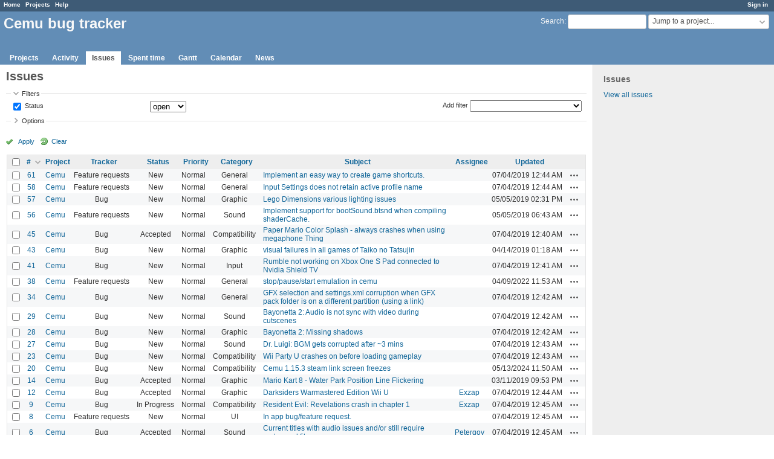

--- FILE ---
content_type: text/html; charset=utf-8
request_url: https://bugs.cemu.info/issues?page=7&per_page=50
body_size: 39286
content:
<!DOCTYPE html>
<html lang="en">
<head>
<meta charset="utf-8" />
<meta http-equiv="X-UA-Compatible" content="IE=edge"/>
<title>Issues - Cemu bug tracker</title>
<meta name="viewport" content="width=device-width, initial-scale=1, maximum-scale=1, user-scalable=no">
<meta name="description" content="Redmine" />
<meta name="keywords" content="issue,bug,tracker" />
<meta name="csrf-param" content="authenticity_token" />
<meta name="csrf-token" content="BZb7ZV40WotZwZG7+TZ6SaGt4p1Q5+2C5U8WO9mTIuLZKk3xb0fFcB+hT6PJ0AYgqexANPy8wcDI5vaxIM78SQ==" />
<link rel='shortcut icon' href='/favicon.ico?1547967497' />
<link rel="stylesheet" media="all" href="/stylesheets/jquery/jquery-ui-1.11.0.css?1547967497" />
<link rel="stylesheet" media="all" href="/stylesheets/application.css?1547967497" />
<link rel="stylesheet" media="all" href="/stylesheets/responsive.css?1547967497" />

<script src="/javascripts/jquery-1.11.1-ui-1.11.0-ujs-4.3.1.js?1547967497"></script>
<script src="/javascripts/application.js?1547967497"></script>
<script src="/javascripts/responsive.js?1547967497"></script>
<script>
//<![CDATA[
$(window).load(function(){ warnLeavingUnsaved('The current page contains unsaved text that will be lost if you leave this page.'); });
//]]>
</script>


<!-- page specific tags -->
<script>
//<![CDATA[
var datepickerOptions={dateFormat: 'yy-mm-dd', firstDay: 0, showOn: 'button', buttonImageOnly: true, buttonImage: '/images/calendar.png?1547967496', showButtonPanel: true, showWeek: true, showOtherMonths: true, selectOtherMonths: true, changeMonth: true, changeYear: true, beforeShow: beforeShowDatePicker};
//]]>
</script>    <link rel="alternate" type="application/atom+xml" title="Issues" href="https://bugs.cemu.info/issues.atom" />
    <link rel="alternate" type="application/atom+xml" title="Details of all changes" href="https://bugs.cemu.info/issues/changes.atom" />
<script src="/javascripts/context_menu.js?1547967496"></script><link rel="stylesheet" media="screen" href="/stylesheets/context_menu.css?1547967496" /></head>
<body class="has-main-menu controller-issues action-index avatars-off">

<div id="wrapper">

<div class="flyout-menu js-flyout-menu">


        <div class="flyout-menu__search">
            <form action="/search" accept-charset="UTF-8" method="get"><input name="utf8" type="hidden" value="&#x2713;" />
            <input type="hidden" name="issues" value="1" />
            <label class="search-magnifier search-magnifier--flyout" for="flyout-search">&#9906;</label>
            <input type="text" name="q" id="flyout-search" class="small js-search-input" placeholder="Search" />
</form>        </div>


        <h3>Project</h3>
        <span class="js-project-menu"></span>

    <h3>General</h3>
    <span class="js-general-menu"></span>

    <span class="js-sidebar flyout-menu__sidebar"></span>

    <h3>Profile</h3>
    <span class="js-profile-menu"></span>

</div>

<div id="wrapper2">
<div id="wrapper3">
<div id="top-menu">
    <div id="account">
        <ul><li><a class="login" href="/login">Sign in</a></li></ul>    </div>
    
    <ul><li><a class="home" href="/">Home</a></li><li><a class="projects" href="/projects">Projects</a></li><li><a class="help" href="https://www.redmine.org/guide">Help</a></li></ul></div>

<div id="header">

    <a href="#" class="mobile-toggle-button js-flyout-menu-toggle-button"></a>

    <div id="quick-search">
        <form action="/search" accept-charset="UTF-8" method="get"><input name="utf8" type="hidden" value="&#x2713;" />
        <input type="hidden" name="scope" />
        <input type="hidden" name="issues" value="1" />
        <label for='q'>
          <a accesskey="4" href="/search">Search</a>:
        </label>
        <input type="text" name="q" id="q" size="20" class="small" accesskey="f" />
</form>        <div id="project-jump" class="drdn"><span class="drdn-trigger">Jump to a project...</span><div class="drdn-content"><div class="quick-search"><input type="text" name="q" id="projects-quick-search" value="" class="autocomplete" data-automcomplete-url="/projects/autocomplete.js?jump=issues" autocomplete="off" /></div><div class="drdn-items projects selection"></div><div class="drdn-items all-projects selection"><a class="selected" href="/projects?jump=issues">All Projects</a></div></div></div>
    </div>

    <h1>Cemu bug tracker</h1>

    <div id="main-menu" class="tabs">
        <ul><li><a class="projects" href="/projects">Projects</a></li><li><a class="activity" href="/activity">Activity</a></li><li><a class="issues selected" href="/issues">Issues</a></li><li><a class="time-entries" href="/time_entries">Spent time</a></li><li><a class="gantt" href="/issues/gantt">Gantt</a></li><li><a class="calendar" href="/issues/calendar">Calendar</a></li><li><a class="news" href="/news">News</a></li></ul>
        <div class="tabs-buttons" style="display:none;">
            <button class="tab-left" onclick="moveTabLeft(this); return false;"></button>
            <button class="tab-right" onclick="moveTabRight(this); return false;"></button>
        </div>
    </div>
</div>

<div id="main" class="">
    <div id="sidebar">
            <h3>Issues</h3>

<ul>
<li><a href="/issues?set_filter=1">View all issues</a></li>

</ul>








        
    </div>

    <div id="content">
        
        <div class="contextual">
</div>

<h2>Issues</h2>

<form id="query_form" action="/issues" accept-charset="UTF-8" method="get"><input name="utf8" type="hidden" value="&#x2713;" />
  <input type="hidden" name="set_filter" id="set_filter" value="1" />
<input type="hidden" name="type" id="query_type" value="IssueQuery" disabled="disabled" />
<input type="hidden" name="sort" value="id:desc" />

<div id="query_form_with_buttons" class="hide-when-print">
<div id="query_form_content">
  <fieldset id="filters" class="collapsible ">
    <legend onclick="toggleFieldset(this);">Filters</legend>
    <div style="">
      <script>
//<![CDATA[

var operatorLabels = {"=":"is","!":"is not","o":"open","c":"closed","!*":"none","*":"any","\u003e=":"\u003e=","\u003c=":"\u003c=","\u003e\u003c":"between","\u003ct+":"in less than","\u003et+":"in more than","\u003e\u003ct+":"in the next","t+":"in","t":"today","ld":"yesterday","w":"this week","lw":"last week","l2w":"last 2 weeks","m":"this month","lm":"last month","y":"this year","\u003et-":"less than days ago","\u003ct-":"more than days ago","\u003e\u003ct-":"in the past","t-":"days ago","~":"contains","!~":"doesn't contain","=p":"any issues in project","=!p":"any issues not in project","!p":"no issues in project","*o":"any open issues","!o":"no open issues"};
var operatorByType = {"list":["=","!"],"list_status":["o","=","!","c","*"],"list_optional":["=","!","!*","*"],"list_subprojects":["*","!*","=","!"],"date":["=","\u003e=","\u003c=","\u003e\u003c","\u003ct+","\u003et+","\u003e\u003ct+","t+","t","ld","w","lw","l2w","m","lm","y","\u003et-","\u003ct-","\u003e\u003ct-","t-","!*","*"],"date_past":["=","\u003e=","\u003c=","\u003e\u003c","\u003et-","\u003ct-","\u003e\u003ct-","t-","t","ld","w","lw","l2w","m","lm","y","!*","*"],"string":["~","=","!~","!","!*","*"],"text":["~","!~","!*","*"],"integer":["=","\u003e=","\u003c=","\u003e\u003c","!*","*"],"float":["=","\u003e=","\u003c=","\u003e\u003c","!*","*"],"relation":["=","=p","=!p","!p","*o","!o","!*","*"],"tree":["=","~","!*","*"]};
var availableFilters = {"status_id":{"type":"list_status","name":"Status","remote":true,"values":[["New","1"],["Accepted","7"],["In Progress","2"],["Resolved","3"],["Feedback","4"],["Closed","5"],["Rejected","6"]]},"project_id":{"type":"list","name":"Project","remote":true},"tracker_id":{"type":"list","name":"Tracker","values":[["Bug","1"],["Feature requests","6"]]},"priority_id":{"type":"list","name":"Priority","values":[["Low","1"],["Normal","2"],["High","3"],["Urgent","4"],["Immediate","5"]]},"author_id":{"type":"list","name":"Author","remote":true},"assigned_to_id":{"type":"list_optional","name":"Assignee","remote":true},"member_of_group":{"type":"list_optional","name":"Assignee's group","remote":true},"assigned_to_role":{"type":"list_optional","name":"Assignee's role","remote":true},"fixed_version.due_date":{"type":"date","name":"Target version's Due date","values":null},"fixed_version.status":{"type":"list","name":"Target version's Status","values":[["open","open"],["locked","locked"],["closed","closed"]]},"subject":{"type":"text","name":"Subject","values":null},"description":{"type":"text","name":"Description","values":null},"created_on":{"type":"date_past","name":"Created","values":null},"updated_on":{"type":"date_past","name":"Updated","values":null},"closed_on":{"type":"date_past","name":"Closed","values":null},"start_date":{"type":"date","name":"Start date","values":null},"attachment":{"type":"text","name":"File","values":null},"updated_by":{"type":"list","name":"Updated by","remote":true},"last_updated_by":{"type":"list","name":"Last updated by","remote":true},"project.status":{"type":"list","name":"Project's Status","remote":true},"cf_3":{"type":"list_optional","name":"API","remote":true},"cf_4":{"type":"string","name":"Cemu Version","values":null},"cf_5":{"type":"string","name":"GPU Vendor\/Model","values":null},"relates":{"type":"relation","name":"Related to","remote":true},"duplicates":{"type":"relation","name":"Is duplicate of","remote":true},"duplicated":{"type":"relation","name":"Has duplicate","remote":true},"blocks":{"type":"relation","name":"Blocks","remote":true},"blocked":{"type":"relation","name":"Blocked by","remote":true},"precedes":{"type":"relation","name":"Precedes","remote":true},"follows":{"type":"relation","name":"Follows","remote":true},"copied_to":{"type":"relation","name":"Copied to","remote":true},"copied_from":{"type":"relation","name":"Copied from","remote":true},"parent_id":{"type":"tree","name":"Parent task","values":null},"child_id":{"type":"tree","name":"Subtasks","values":null},"issue_id":{"type":"integer","name":"Issue","values":null}};
var labelDayPlural = "days";

var filtersUrl = "\/queries\/filter?type=IssueQuery";

$(document).ready(function(){
  initFilters();
  addFilter("status_id", "o", [""]);
});

//]]>
</script>
<table id="filters-table">
</table>

<div class="add-filter">
<label for="add_filter_select">Add filter</label>
<select id="add_filter_select"><option value="">&nbsp;</option>
<option value="status_id">Status</option>
<option value="project_id">Project</option>
<option value="tracker_id">Tracker</option>
<option value="priority_id">Priority</option>
<option value="author_id">Author</option>
<option value="assigned_to_id">Assignee</option>
<option value="subject">Subject</option>
<option value="description">Description</option>
<option value="attachment">File</option>
<option value="updated_by">Updated by</option>
<option value="last_updated_by">Last updated by</option>
<option value="cf_3">API</option>
<option value="cf_4">Cemu Version</option>
<option value="cf_5">GPU Vendor/Model</option>
<option value="issue_id">Issue</option><optgroup label="Assignee"><option value="member_of_group">Assignee&#39;s group</option>
<option value="assigned_to_role">Assignee&#39;s role</option></optgroup><optgroup label="Target version"><option value="fixed_version.due_date">Target version&#39;s Due date</option>
<option value="fixed_version.status">Target version&#39;s Status</option></optgroup><optgroup label="Date"><option value="created_on">Created</option>
<option value="updated_on">Updated</option>
<option value="closed_on">Closed</option>
<option value="start_date">Start date</option></optgroup><optgroup label="Project"><option value="project.status">Project&#39;s Status</option></optgroup><optgroup label="Relations"><option value="relates">Related to</option>
<option value="duplicates">Is duplicate of</option>
<option value="duplicated">Has duplicate</option>
<option value="blocks">Blocks</option>
<option value="blocked">Blocked by</option>
<option value="precedes">Precedes</option>
<option value="follows">Follows</option>
<option value="copied_to">Copied to</option>
<option value="copied_from">Copied from</option>
<option value="parent_id">Parent task</option>
<option value="child_id">Subtasks</option></optgroup></select>
</div>

<input type="hidden" name="f[]" id="f_" value="" />

    </div>
  </fieldset>

  <fieldset id="options" class="collapsible collapsed">
    <legend onclick="toggleFieldset(this);">Options</legend>
    <div style="display: none;">
      <table>
        <tr>
          <td class="field">Columns</td>
          <td>
<span class="query-columns">
  <span>
      <label for="available_c">Available Columns</label>
      <select name="available_columns[]" id="available_c" multiple="multiple" size="10" ondblclick="moveOptions(this.form.available_c, this.form.selected_c);"><option value="parent">Parent task</option>
<option value="author">Author</option>
<option value="start_date">Start date</option>
<option value="total_estimated_hours">Total estimated time</option>
<option value="spent_hours">Spent time</option>
<option value="total_spent_hours">Total spent time</option>
<option value="created_on">Created</option>
<option value="closed_on">Closed</option>
<option value="last_updated_by">Last updated by</option>
<option value="relations">Related issues</option>
<option value="attachments">Files</option>
<option value="cf_3">API</option>
<option value="cf_4">Cemu Version</option>
<option value="cf_5">GPU Vendor/Model</option></select>
  </span>
  <span class="buttons">
      <input type="button" value="&#8594;" class="move-right"
       onclick="moveOptions(this.form.available_c, this.form.selected_c);" />
      <input type="button" value="&#8592;" class="move-left"
       onclick="moveOptions(this.form.selected_c, this.form.available_c);" />
  </span>
  <span>
      <label for="selected_c">Selected Columns</label>
      <select name="c[]" id="selected_c" multiple="multiple" size="10" ondblclick="moveOptions(this.form.selected_c, this.form.available_c);"><option value="project">Project</option>
<option value="tracker">Tracker</option>
<option value="status">Status</option>
<option value="priority">Priority</option>
<option value="category">Category</option>
<option value="subject">Subject</option>
<option value="assigned_to">Assignee</option>
<option value="updated_on">Updated</option></select>
  </span>
  <span class="buttons">
      <input type="button" value="&#8648;" onclick="moveOptionTop(this.form.selected_c);" />
      <input type="button" value="&#8593;" onclick="moveOptionUp(this.form.selected_c);" />
      <input type="button" value="&#8595;" onclick="moveOptionDown(this.form.selected_c);" />
      <input type="button" value="&#8650;" onclick="moveOptionBottom(this.form.selected_c);" />
  </span>
</span>

<script>
//<![CDATA[

$(document).ready(function(){
  $('.query-columns').closest('form').submit(function(){
    $('#selected_c option').prop('selected', true);
  });
});

//]]>
</script></td>
        </tr>
        <tr>
          <td class="field"><label for='group_by'>Group results by</label></td>
          <td><select name="group_by" id="group_by"><option value="">&nbsp;</option>
<option value="project">Project</option>
<option value="tracker">Tracker</option>
<option value="status">Status</option>
<option value="priority">Priority</option>
<option value="author">Author</option>
<option value="assigned_to">Assignee</option>
<option value="category">Category</option></select></td>
        </tr>
        <tr>
          <td class="field">Show</td>
          <td><label class="inline"><input type="checkbox" name="c[]" value="description" /> Description</label><label class="inline"><input type="checkbox" name="c[]" value="last_notes" /> Last notes</label></td>
        </tr>
        <tr>
          <td>Totals</td>
          <td><label class="inline"><input type="checkbox" name="t[]" value="spent_hours" /> Spent time</label><input type="hidden" name="t[]" id="t_" value="" /></td>
        </tr>
      </table>
    </div>
  </fieldset>
</div>

<p class="buttons">
  <a href="#" onclick="$(&quot;#query_form&quot;).submit(); return false;" class="icon icon-checked">Apply</a>
  <a class="icon icon-reload" href="/issues?set_filter=1&amp;sort=">Clear</a>
</p>
</div>



</form>


<form data-cm-url="/issues/context_menu" action="/issues" accept-charset="UTF-8" method="post"><input name="utf8" type="hidden" value="&#x2713;" /><input type="hidden" name="authenticity_token" value="sLwdSh1NCsoXdAHvm+ZhcMIi5rdER9P0LaDGbTNEqApsAKveLD6VMVEU3/erAB0ZymNEHugc/7YACSbnyhl2oQ==" /><input type="hidden" name="back_url" value="/issues?page=7&amp;per_page=50" />
<div class="autoscroll">
<table class="list issues odd-even sort-by-id sort-desc">
  <thead>
    <tr>
      <th class="checkbox hide-when-print">
        <input type="checkbox" name="check_all" id="check_all" value="" class="toggle-selection" title="Check all/Uncheck all" />
      </th>
        <th class="id"><a title="Sort by &quot;#&quot;" class="sort desc" href="/issues?page=7&amp;per_page=50&amp;sort=id">#</a></th>
        <th class="project"><a title="Sort by &quot;Project&quot;" href="/issues?page=7&amp;per_page=50&amp;sort=project%2Cid%3Adesc">Project</a></th>
        <th class="tracker"><a title="Sort by &quot;Tracker&quot;" href="/issues?page=7&amp;per_page=50&amp;sort=tracker%2Cid%3Adesc">Tracker</a></th>
        <th class="status"><a title="Sort by &quot;Status&quot;" href="/issues?page=7&amp;per_page=50&amp;sort=status%2Cid%3Adesc">Status</a></th>
        <th class="priority"><a title="Sort by &quot;Priority&quot;" href="/issues?page=7&amp;per_page=50&amp;sort=priority%3Adesc%2Cid%3Adesc">Priority</a></th>
        <th class="category"><a title="Sort by &quot;Category&quot;" href="/issues?page=7&amp;per_page=50&amp;sort=category%2Cid%3Adesc">Category</a></th>
        <th class="subject"><a title="Sort by &quot;Subject&quot;" href="/issues?page=7&amp;per_page=50&amp;sort=subject%2Cid%3Adesc">Subject</a></th>
        <th class="assigned_to"><a title="Sort by &quot;Assignee&quot;" href="/issues?page=7&amp;per_page=50&amp;sort=assigned_to%2Cid%3Adesc">Assignee</a></th>
        <th class="updated_on"><a title="Sort by &quot;Updated&quot;" href="/issues?page=7&amp;per_page=50&amp;sort=updated_on%3Adesc%2Cid%3Adesc">Updated</a></th>
      <th class="buttons"></th>
    </tr>
  </thead>
  <tbody>
  <tr id="issue-61" class="hascontextmenu odd issue tracker-6 status-1 priority-2 priority-default ">
    <td class="checkbox hide-when-print"><input type="checkbox" name="ids[]" value="61" /></td>
    <td class="id"><a href="/issues/61">61</a></td>
    <td class="project"><a href="/projects/cemu">Cemu</a></td>
    <td class="tracker">Feature requests</td>
    <td class="status">New</td>
    <td class="priority">Normal</td>
    <td class="category">General</td>
    <td class="subject"><a href="/issues/61">Implement an easy way to create game shortcuts.</a></td>
    <td class="assigned_to"></td>
    <td class="updated_on">07/04/2019 12:44 AM</td>
    <td class="buttons"><a title="Actions" class="icon-only icon-actions js-contextmenu" href="#">Actions</a></td>
  </tr>
  <tr id="issue-58" class="hascontextmenu even issue tracker-6 status-1 priority-2 priority-default ">
    <td class="checkbox hide-when-print"><input type="checkbox" name="ids[]" value="58" /></td>
    <td class="id"><a href="/issues/58">58</a></td>
    <td class="project"><a href="/projects/cemu">Cemu</a></td>
    <td class="tracker">Feature requests</td>
    <td class="status">New</td>
    <td class="priority">Normal</td>
    <td class="category">General</td>
    <td class="subject"><a href="/issues/58">Input Settings does not retain active profile name</a></td>
    <td class="assigned_to"></td>
    <td class="updated_on">07/04/2019 12:44 AM</td>
    <td class="buttons"><a title="Actions" class="icon-only icon-actions js-contextmenu" href="#">Actions</a></td>
  </tr>
  <tr id="issue-57" class="hascontextmenu odd issue tracker-1 status-1 priority-2 priority-default ">
    <td class="checkbox hide-when-print"><input type="checkbox" name="ids[]" value="57" /></td>
    <td class="id"><a href="/issues/57">57</a></td>
    <td class="project"><a href="/projects/cemu">Cemu</a></td>
    <td class="tracker">Bug</td>
    <td class="status">New</td>
    <td class="priority">Normal</td>
    <td class="category">Graphic</td>
    <td class="subject"><a href="/issues/57">Lego Dimensions various lighting issues</a></td>
    <td class="assigned_to"></td>
    <td class="updated_on">05/05/2019 02:31 PM</td>
    <td class="buttons"><a title="Actions" class="icon-only icon-actions js-contextmenu" href="#">Actions</a></td>
  </tr>
  <tr id="issue-56" class="hascontextmenu even issue tracker-6 status-1 priority-2 priority-default ">
    <td class="checkbox hide-when-print"><input type="checkbox" name="ids[]" value="56" /></td>
    <td class="id"><a href="/issues/56">56</a></td>
    <td class="project"><a href="/projects/cemu">Cemu</a></td>
    <td class="tracker">Feature requests</td>
    <td class="status">New</td>
    <td class="priority">Normal</td>
    <td class="category">Sound</td>
    <td class="subject"><a href="/issues/56">Implement support for bootSound.btsnd when compiling shaderCache.</a></td>
    <td class="assigned_to"></td>
    <td class="updated_on">05/05/2019 06:43 AM</td>
    <td class="buttons"><a title="Actions" class="icon-only icon-actions js-contextmenu" href="#">Actions</a></td>
  </tr>
  <tr id="issue-45" class="hascontextmenu odd issue tracker-1 status-7 priority-2 priority-default ">
    <td class="checkbox hide-when-print"><input type="checkbox" name="ids[]" value="45" /></td>
    <td class="id"><a href="/issues/45">45</a></td>
    <td class="project"><a href="/projects/cemu">Cemu</a></td>
    <td class="tracker">Bug</td>
    <td class="status">Accepted</td>
    <td class="priority">Normal</td>
    <td class="category">Compatibility</td>
    <td class="subject"><a href="/issues/45">Paper Mario Color Splash - always crashes when using megaphone Thing</a></td>
    <td class="assigned_to"></td>
    <td class="updated_on">07/04/2019 12:40 AM</td>
    <td class="buttons"><a title="Actions" class="icon-only icon-actions js-contextmenu" href="#">Actions</a></td>
  </tr>
  <tr id="issue-43" class="hascontextmenu even issue tracker-1 status-1 priority-2 priority-default ">
    <td class="checkbox hide-when-print"><input type="checkbox" name="ids[]" value="43" /></td>
    <td class="id"><a href="/issues/43">43</a></td>
    <td class="project"><a href="/projects/cemu">Cemu</a></td>
    <td class="tracker">Bug</td>
    <td class="status">New</td>
    <td class="priority">Normal</td>
    <td class="category">Graphic</td>
    <td class="subject"><a href="/issues/43">visual failures in all games of Taiko no Tatsujin</a></td>
    <td class="assigned_to"></td>
    <td class="updated_on">04/14/2019 01:18 AM</td>
    <td class="buttons"><a title="Actions" class="icon-only icon-actions js-contextmenu" href="#">Actions</a></td>
  </tr>
  <tr id="issue-41" class="hascontextmenu odd issue tracker-1 status-1 priority-2 priority-default ">
    <td class="checkbox hide-when-print"><input type="checkbox" name="ids[]" value="41" /></td>
    <td class="id"><a href="/issues/41">41</a></td>
    <td class="project"><a href="/projects/cemu">Cemu</a></td>
    <td class="tracker">Bug</td>
    <td class="status">New</td>
    <td class="priority">Normal</td>
    <td class="category">Input</td>
    <td class="subject"><a href="/issues/41">Rumble not working on Xbox One S Pad connected to Nvidia Shield TV</a></td>
    <td class="assigned_to"></td>
    <td class="updated_on">07/04/2019 12:41 AM</td>
    <td class="buttons"><a title="Actions" class="icon-only icon-actions js-contextmenu" href="#">Actions</a></td>
  </tr>
  <tr id="issue-38" class="hascontextmenu even issue tracker-6 status-1 priority-2 priority-default ">
    <td class="checkbox hide-when-print"><input type="checkbox" name="ids[]" value="38" /></td>
    <td class="id"><a href="/issues/38">38</a></td>
    <td class="project"><a href="/projects/cemu">Cemu</a></td>
    <td class="tracker">Feature requests</td>
    <td class="status">New</td>
    <td class="priority">Normal</td>
    <td class="category">General</td>
    <td class="subject"><a href="/issues/38">stop/pause/start emulation in cemu </a></td>
    <td class="assigned_to"></td>
    <td class="updated_on">04/09/2022 11:53 AM</td>
    <td class="buttons"><a title="Actions" class="icon-only icon-actions js-contextmenu" href="#">Actions</a></td>
  </tr>
  <tr id="issue-34" class="hascontextmenu odd issue tracker-1 status-1 priority-2 priority-default ">
    <td class="checkbox hide-when-print"><input type="checkbox" name="ids[]" value="34" /></td>
    <td class="id"><a href="/issues/34">34</a></td>
    <td class="project"><a href="/projects/cemu">Cemu</a></td>
    <td class="tracker">Bug</td>
    <td class="status">New</td>
    <td class="priority">Normal</td>
    <td class="category">General</td>
    <td class="subject"><a href="/issues/34">GFX selection and settings.xml corruption when GFX pack folder is on a different partition (using a link)</a></td>
    <td class="assigned_to"></td>
    <td class="updated_on">07/04/2019 12:42 AM</td>
    <td class="buttons"><a title="Actions" class="icon-only icon-actions js-contextmenu" href="#">Actions</a></td>
  </tr>
  <tr id="issue-29" class="hascontextmenu even issue tracker-1 status-1 priority-2 priority-default ">
    <td class="checkbox hide-when-print"><input type="checkbox" name="ids[]" value="29" /></td>
    <td class="id"><a href="/issues/29">29</a></td>
    <td class="project"><a href="/projects/cemu">Cemu</a></td>
    <td class="tracker">Bug</td>
    <td class="status">New</td>
    <td class="priority">Normal</td>
    <td class="category">Sound</td>
    <td class="subject"><a href="/issues/29">Bayonetta 2: Audio is not sync with video during cutscenes</a></td>
    <td class="assigned_to"></td>
    <td class="updated_on">07/04/2019 12:42 AM</td>
    <td class="buttons"><a title="Actions" class="icon-only icon-actions js-contextmenu" href="#">Actions</a></td>
  </tr>
  <tr id="issue-28" class="hascontextmenu odd issue tracker-1 status-1 priority-2 priority-default ">
    <td class="checkbox hide-when-print"><input type="checkbox" name="ids[]" value="28" /></td>
    <td class="id"><a href="/issues/28">28</a></td>
    <td class="project"><a href="/projects/cemu">Cemu</a></td>
    <td class="tracker">Bug</td>
    <td class="status">New</td>
    <td class="priority">Normal</td>
    <td class="category">Graphic</td>
    <td class="subject"><a href="/issues/28">Bayonetta 2: Missing shadows</a></td>
    <td class="assigned_to"></td>
    <td class="updated_on">07/04/2019 12:42 AM</td>
    <td class="buttons"><a title="Actions" class="icon-only icon-actions js-contextmenu" href="#">Actions</a></td>
  </tr>
  <tr id="issue-27" class="hascontextmenu even issue tracker-1 status-1 priority-2 priority-default ">
    <td class="checkbox hide-when-print"><input type="checkbox" name="ids[]" value="27" /></td>
    <td class="id"><a href="/issues/27">27</a></td>
    <td class="project"><a href="/projects/cemu">Cemu</a></td>
    <td class="tracker">Bug</td>
    <td class="status">New</td>
    <td class="priority">Normal</td>
    <td class="category">Sound</td>
    <td class="subject"><a href="/issues/27">Dr. Luigi:  BGM gets corrupted after ~3 mins</a></td>
    <td class="assigned_to"></td>
    <td class="updated_on">07/04/2019 12:43 AM</td>
    <td class="buttons"><a title="Actions" class="icon-only icon-actions js-contextmenu" href="#">Actions</a></td>
  </tr>
  <tr id="issue-23" class="hascontextmenu odd issue tracker-1 status-1 priority-2 priority-default ">
    <td class="checkbox hide-when-print"><input type="checkbox" name="ids[]" value="23" /></td>
    <td class="id"><a href="/issues/23">23</a></td>
    <td class="project"><a href="/projects/cemu">Cemu</a></td>
    <td class="tracker">Bug</td>
    <td class="status">New</td>
    <td class="priority">Normal</td>
    <td class="category">Compatibility</td>
    <td class="subject"><a href="/issues/23">Wii Party U crashes on before loading gameplay</a></td>
    <td class="assigned_to"></td>
    <td class="updated_on">07/04/2019 12:43 AM</td>
    <td class="buttons"><a title="Actions" class="icon-only icon-actions js-contextmenu" href="#">Actions</a></td>
  </tr>
  <tr id="issue-20" class="hascontextmenu even issue tracker-1 status-1 priority-2 priority-default ">
    <td class="checkbox hide-when-print"><input type="checkbox" name="ids[]" value="20" /></td>
    <td class="id"><a href="/issues/20">20</a></td>
    <td class="project"><a href="/projects/cemu">Cemu</a></td>
    <td class="tracker">Bug</td>
    <td class="status">New</td>
    <td class="priority">Normal</td>
    <td class="category">Compatibility</td>
    <td class="subject"><a href="/issues/20">Cemu 1.15.3 steam link screen freezes </a></td>
    <td class="assigned_to"></td>
    <td class="updated_on">05/13/2024 11:50 AM</td>
    <td class="buttons"><a title="Actions" class="icon-only icon-actions js-contextmenu" href="#">Actions</a></td>
  </tr>
  <tr id="issue-14" class="hascontextmenu odd issue tracker-1 status-7 priority-2 priority-default ">
    <td class="checkbox hide-when-print"><input type="checkbox" name="ids[]" value="14" /></td>
    <td class="id"><a href="/issues/14">14</a></td>
    <td class="project"><a href="/projects/cemu">Cemu</a></td>
    <td class="tracker">Bug</td>
    <td class="status">Accepted</td>
    <td class="priority">Normal</td>
    <td class="category">Graphic</td>
    <td class="subject"><a href="/issues/14">Mario Kart 8 - Water Park Position Line Flickering</a></td>
    <td class="assigned_to"></td>
    <td class="updated_on">03/11/2019 09:53 PM</td>
    <td class="buttons"><a title="Actions" class="icon-only icon-actions js-contextmenu" href="#">Actions</a></td>
  </tr>
  <tr id="issue-12" class="hascontextmenu even issue tracker-1 status-7 priority-2 priority-default ">
    <td class="checkbox hide-when-print"><input type="checkbox" name="ids[]" value="12" /></td>
    <td class="id"><a href="/issues/12">12</a></td>
    <td class="project"><a href="/projects/cemu">Cemu</a></td>
    <td class="tracker">Bug</td>
    <td class="status">Accepted</td>
    <td class="priority">Normal</td>
    <td class="category">Graphic</td>
    <td class="subject"><a href="/issues/12">Darksiders Warmastered Edition Wii U </a></td>
    <td class="assigned_to"><a class="user active" href="/users/6">Exzap</a></td>
    <td class="updated_on">07/04/2019 12:44 AM</td>
    <td class="buttons"><a title="Actions" class="icon-only icon-actions js-contextmenu" href="#">Actions</a></td>
  </tr>
  <tr id="issue-9" class="hascontextmenu odd issue tracker-1 status-2 priority-2 priority-default ">
    <td class="checkbox hide-when-print"><input type="checkbox" name="ids[]" value="9" /></td>
    <td class="id"><a href="/issues/9">9</a></td>
    <td class="project"><a href="/projects/cemu">Cemu</a></td>
    <td class="tracker">Bug</td>
    <td class="status">In Progress</td>
    <td class="priority">Normal</td>
    <td class="category">Compatibility</td>
    <td class="subject"><a href="/issues/9">Resident Evil: Revelations crash in chapter 1</a></td>
    <td class="assigned_to"><a class="user active" href="/users/6">Exzap</a></td>
    <td class="updated_on">07/04/2019 12:45 AM</td>
    <td class="buttons"><a title="Actions" class="icon-only icon-actions js-contextmenu" href="#">Actions</a></td>
  </tr>
  <tr id="issue-8" class="hascontextmenu even issue tracker-6 status-1 priority-2 priority-default ">
    <td class="checkbox hide-when-print"><input type="checkbox" name="ids[]" value="8" /></td>
    <td class="id"><a href="/issues/8">8</a></td>
    <td class="project"><a href="/projects/cemu">Cemu</a></td>
    <td class="tracker">Feature requests</td>
    <td class="status">New</td>
    <td class="priority">Normal</td>
    <td class="category">UI</td>
    <td class="subject"><a href="/issues/8">In app bug/feature request. </a></td>
    <td class="assigned_to"></td>
    <td class="updated_on">07/04/2019 12:45 AM</td>
    <td class="buttons"><a title="Actions" class="icon-only icon-actions js-contextmenu" href="#">Actions</a></td>
  </tr>
  <tr id="issue-6" class="hascontextmenu odd issue tracker-1 status-7 priority-2 priority-default ">
    <td class="checkbox hide-when-print"><input type="checkbox" name="ids[]" value="6" /></td>
    <td class="id"><a href="/issues/6">6</a></td>
    <td class="project"><a href="/projects/cemu">Cemu</a></td>
    <td class="tracker">Bug</td>
    <td class="status">Accepted</td>
    <td class="priority">Normal</td>
    <td class="category">Sound</td>
    <td class="subject"><a href="/issues/6">Current titles with audio issues and/or still require system .rpl files </a></td>
    <td class="assigned_to"><a class="user active" href="/users/5">Petergov</a></td>
    <td class="updated_on">07/04/2019 12:45 AM</td>
    <td class="buttons"><a title="Actions" class="icon-only icon-actions js-contextmenu" href="#">Actions</a></td>
  </tr>
  <tr id="issue-5" class="hascontextmenu even issue tracker-1 status-7 priority-2 priority-default ">
    <td class="checkbox hide-when-print"><input type="checkbox" name="ids[]" value="5" /></td>
    <td class="id"><a href="/issues/5">5</a></td>
    <td class="project"><a href="/projects/cemu">Cemu</a></td>
    <td class="tracker">Bug</td>
    <td class="status">Accepted</td>
    <td class="priority">Normal</td>
    <td class="category">Input</td>
    <td class="subject"><a href="/issues/5">Controller input not being fully detected/functioning properly</a></td>
    <td class="assigned_to"><a class="user active" href="/users/5">Petergov</a></td>
    <td class="updated_on">07/04/2019 12:46 AM</td>
    <td class="buttons"><a title="Actions" class="icon-only icon-actions js-contextmenu" href="#">Actions</a></td>
  </tr>
  <tr id="issue-4" class="hascontextmenu odd issue tracker-6 status-1 priority-2 priority-default ">
    <td class="checkbox hide-when-print"><input type="checkbox" name="ids[]" value="4" /></td>
    <td class="id"><a href="/issues/4">4</a></td>
    <td class="project"><a href="/projects/cemu">Cemu</a></td>
    <td class="tracker">Feature requests</td>
    <td class="status">New</td>
    <td class="priority">Normal</td>
    <td class="category">Input</td>
    <td class="subject"><a href="/issues/4">Proper gamepad mic support/USB mic support</a></td>
    <td class="assigned_to"></td>
    <td class="updated_on">07/04/2019 12:46 AM</td>
    <td class="buttons"><a title="Actions" class="icon-only icon-actions js-contextmenu" href="#">Actions</a></td>
  </tr>
  <tr id="issue-3" class="hascontextmenu even issue tracker-1 status-2 priority-2 priority-default ">
    <td class="checkbox hide-when-print"><input type="checkbox" name="ids[]" value="3" /></td>
    <td class="id"><a href="/issues/3">3</a></td>
    <td class="project"><a href="/projects/cemu">Cemu</a></td>
    <td class="tracker">Bug</td>
    <td class="status">In Progress</td>
    <td class="priority">Normal</td>
    <td class="category">Compatibility</td>
    <td class="subject"><a href="/issues/3">Floating-point inaccuracies in recompiler</a></td>
    <td class="assigned_to"></td>
    <td class="updated_on">04/19/2019 09:22 AM</td>
    <td class="buttons"><a title="Actions" class="icon-only icon-actions js-contextmenu" href="#">Actions</a></td>
  </tr>
  <tr id="issue-2" class="hascontextmenu odd issue tracker-1 status-1 priority-2 priority-default ">
    <td class="checkbox hide-when-print"><input type="checkbox" name="ids[]" value="2" /></td>
    <td class="id"><a href="/issues/2">2</a></td>
    <td class="project"><a href="/projects/cemu">Cemu</a></td>
    <td class="tracker">Bug</td>
    <td class="status">New</td>
    <td class="priority">Normal</td>
    <td class="category">Graphic</td>
    <td class="subject"><a href="/issues/2">Sonic Lost World - Rainbow-ish overlay in the distance</a></td>
    <td class="assigned_to"></td>
    <td class="updated_on">04/21/2019 06:43 PM</td>
    <td class="buttons"><a title="Actions" class="icon-only icon-actions js-contextmenu" href="#">Actions</a></td>
  </tr>
  </tbody>
</table>
</div>
</form>
<span class="pagination"><ul class="pages"><li class="previous page"><a accesskey="p" href="/issues?page=6&amp;per_page=50">« Previous</a></li><li class="page"><a href="/issues?page=1&amp;per_page=50">1</a></li><li class="spacer"><span>&hellip;</span></li><li class="page"><a href="/issues?page=5&amp;per_page=50">5</a></li><li class="page"><a href="/issues?page=6&amp;per_page=50">6</a></li><li class="current"><span>7</span></li><li class="next"><span>Next »</span></li></ul><span><span class="items">(301-323/323)</span> <span class="per-page">Per page: <a href="/issues?per_page=25">25</a>, <span class="selected">50</span>, <a href="/issues?per_page=100">100</a></span></span></span>

<p class="other-formats">Also available in:  <span><a class="atom" rel="nofollow" href="/issues.atom?per_page=50">Atom</a></span>
  <span><a class="csv" rel="nofollow" onclick="showModal(&#39;csv-export-options&#39;, &#39;350px&#39;); return false;" href="/issues.csv?per_page=50">CSV</a></span>
  <span><a class="pdf" rel="nofollow" href="/issues.pdf?per_page=50">PDF</a></span>
</p>
<div id="csv-export-options" style="display:none;">
  <h3 class="title">CSV export options</h3>
  <form id="csv-export-form" action="/issues.csv" accept-charset="UTF-8" method="get"><input name="utf8" type="hidden" value="&#x2713;" />
  <input type="hidden" name="set_filter" value="1" /><input type="hidden" name="f[]" value="status_id" /><input type="hidden" name="op[status_id]" value="o" /><input type="hidden" name="v[status_id][]" value="" /><input type="hidden" name="c[]" value="id" /><input type="hidden" name="c[]" value="project" /><input type="hidden" name="c[]" value="tracker" /><input type="hidden" name="c[]" value="status" /><input type="hidden" name="c[]" value="priority" /><input type="hidden" name="c[]" value="category" /><input type="hidden" name="c[]" value="subject" /><input type="hidden" name="c[]" value="assigned_to" /><input type="hidden" name="c[]" value="updated_on" /><input type="hidden" name="sort" value="id:desc" />
  <p>
    <label><input type="radio" name="c[]" id="c__" value="" checked="checked" /> Selected Columns</label><br />
    <label><input type="radio" name="c[]" id="c__all_inline" value="all_inline" /> All Columns</label>
  </p>
  <p>
    <label><input type="checkbox" name="c[]" id="c_" value="description" /> Description</label>
    <label><input type="checkbox" name="c[]" id="c_" value="last_notes" /> Last notes</label>
  </p>
  <p><label>Encoding <select name="encoding" id="encoding"><option selected="selected" value="ISO-8859-1">ISO-8859-1</option>
<option value="UTF-8">UTF-8</option></select></label></p>
  <p class="buttons">
    <input type="submit" value="Export" onclick="hideModal(this);" />
    <a href="#" onclick="hideModal(this);; return false;">Cancel</a>
  </p>
</form></div>







        
        <div style="clear:both;"></div>
    </div>
</div>
</div>

<div id="ajax-indicator" style="display:none;"><span>Loading...</span></div>
<div id="ajax-modal" style="display:none;"></div>

<div id="footer">
  <div class="bgl"><div class="bgr">
    Powered by <a href="https://www.redmine.org/">Redmine</a> &copy; 2006-2018 Jean-Philippe Lang
  </div></div>
</div>
</div>
</div>

</body>
</html>


--- FILE ---
content_type: text/css
request_url: https://bugs.cemu.info/stylesheets/responsive.css?1547967497
body_size: 17914
content:
/*----------------------------------------*\
  RESPONSIVE CSS
\*----------------------------------------*/

/*
  CONTENTS

  A) BASIC MOBILE RESETS
  B) HEADER & TOP MENUS
  C) MAIN CONTENT & SIDEBAR
  D) TOGGLE BUTTON & FLYOUT MENU
  E) UX ELEMENTS
  F) PAGE SPECIFIC STYLES
  G) FORMS
*/

/* Hide new elements (toggle button and flyout menu) above 900px */
.mobile-toggle-button,
.flyout-menu {
  display: none;
}

/*
  redmine's body is set to min-width: 900px
  add first breakpoint here and start adding responsiveness
*/

@media screen and (max-width: 899px)
{
  /*----------------------------------------*\
    A) BASIC MOBILE RESETS
  \*----------------------------------------*/

  /*
    apply natural border box, see: http://www.paulirish.com/2012/box-sizing-border-box-ftw/
    this helps us to better deal with percentages and padding / margin
  */
  *,
  *:before,
  *:after {
    -webkit-box-sizing: border-box;
    -moz-box-sizing: border-box;
    box-sizing: border-box;
  }

  body,
  html {
    height: 100%;
    margin: 0;
    padding: 0;
  }

  html {
    overflow-y: auto; /* avoid 2nd scrollbar on desktop */
    -webkit-text-size-adjust: 100%; /* prevent font scaling in landscape mode on webkit */
  }

  body {
    min-width: 0; /* reset the min-width of 900px */
    -webkit-overflow-scrolling: touch;
  }

  body,
  input,
  select,
  textarea,
  button {
    font-size: 14px;  /* Set font-size for standard elements to 14px */
  }

  select {
    max-width: 100%;  /* prevent long names within select menues from breaking content */
  }

  #wrapper {
    position: relative;
    overflow-x: hidden; /* hide horizontal overflow */
    max-width: 100%;
  }

  #wrapper,
  #wrapper2 {
    margin: 0;
  }

  /*----------------------------------------*\
    B) HEADER & TOP MENUS
  \*----------------------------------------*/

  #header {
    width: 100%;
    height: 64px; /* the height of our header on mobile */
    min-height: 0;
    margin: 0;
    padding: 0;
    border: none;
    background-color: #628db6;
    position: fixed;
    z-index: 9999;
  }

  /* Hide project name on mobile (project name is still visible in select menu) */
  #header h1 {
    display: none !important;
  }

  /* reset #header a color for mobile toggle button */
  #header a.mobile-toggle-button {
    color: #f8f8f8;
  }


  /* Hide top-menu and main-menu on mobile, because it's placed in our flyout menu */
  #top-menu,
  #header #main-menu {
    display: none;
  }

  /* the quick search within header holding search form and #project_quick_jump_box box*/
  #header #quick-search {
    float: none;
    clear: none; /* there are themes which set clear property, this resets it */
    max-width: 100%; /* reset max-width */
    margin: 0;
    background: inherit;
  }

  /* styles for combobox within quick-search (#project_quick_jump_box) */
  #project-jump.drdn {
    position: absolute;
    top: 0px;
    left: 0;

    width: 100%;
    max-width: 100%;
    height: 2em;
    height: 64px;
    padding: 5px;
    padding-right: 72px;
    padding-left: 20px;
  }
  #project-jump .drdn-trigger {
    font-size:1.5em;
    font-weight:bold;
    display:block;
    width:100%;
    color:#fff;
    padding-left:24px;
    background:transparent;
    height:50px;
    line-height:40px;
    border:0;
  }
  #project-jump .drdn-trigger:before {
    /* set a font-size in order to achive same result in different themes */
    font-family: Verdana, sans-serif;
    font-size: 1.5em;

    position: absolute;
    left: 0;
    padding: 0 8px;
    /* achieve dropdwon arrow by scaling a caret character */
    content: '^';
    -webkit-transform: scale(1,-.8);
        -ms-transform: scale(1,-.8);
            transform: scale(1,-.8);
    text-align: right;
    pointer-events: none;

    opacity: .6;
  }
  #project-jump.expanded .drdn-trigger:before {
    -webkit-transform: scale(1,.8);
        -ms-transform: scale(1,.8);
            transform: scale(1,.8);
    padding-top:8px;
  }

  #project-jump .drdn-content {
    position:absolute;
    left:0px;
    top:64px;
    width:100%;
    font-size:15px;
    font-weight:normal;
  }
  #project-jump .drdn-content .autocomplete {
    height:40px;
    font-size:20px;
  }
  #project-jump .drdn-content a {
    padding:8px;
  }

  #header #quick-search form {
    display: none;
  }

  /*----------------------------------------*\
    C) MAIN CONTENT & SIDEBAR
  \*----------------------------------------*/

  #main {
    padding: 64px 0 0; /* padding-top equals header height */
  }

  #main.nosidebar #content,
  div#content {
    width: 100%;
    min-height: 0; /* reset min-height of #content */
    margin: 0;
  }

  /* hide sidebar and sidebar switch panel, since it's placed in mobile flyout menu */
  #sidebar,
  #sidebar-switch-panel {
    display: none;
  }

  .splitcontentleft, #list-left {
    width: 100%;
  }

  .splitcontentright, #list-right {
    width: 100%;
  }

  /*----------------------------------------*\
    D) TOGGLE BUTTON & FLYOUT MENU
  \*----------------------------------------*/

  .mobile-toggle-button {
    font-size: 42px;
    line-height: 64px;

    position: relative;
    z-index: 10;

    display: block; /* remove display: none; of non-mobile version */
    float: right;

    width: 60px;
    height: 64px;
    margin-top: 0;

    text-align: center;

    border-left: 1px solid #ddd;
  }

  .mobile-toggle-button:hover,
  .mobile-toggle-button:active {
    text-decoration: none;
  }

  .mobile-toggle-button:after {
    font-family: Verdana, sans-serif;
    display: block;
    margin-top: -3px;
    content: '\2261';
  }

  /* search magnifier icon */
  .search-magnifier {
    font-family: Verdana;
    color: #bbb;

    cursor: pointer;
    -webkit-transform: rotate(-45deg);
    -moz-transform: rotate(45deg);
    -o-transform: rotate(45deg);
  }

  .search-magnifier--flyout {
    font-size: 25px;
    line-height: 54px;

    position: absolute;
    z-index: 1;
    left: 12px;
  }

  /* Flyout Menu */

  .flyout-menu {
    position: absolute;
    right: -250px;

    display: block; /* remove display: none; of non-mobile version */
    overflow-x: hidden;

    width: 250px;
    height: 100%;
    margin: 0; /* reset margin for themes that define it */
    padding: 0; /* reset padding for themes that define it */

    color: white;
    background-color: #3e5b76;
  }

  /* avoid zoom on search input focus for ios devices */
  .flyout-menu input[type='text'] {
    font-size: 16px;
  }

  .flyout-menu h3 {
    font-size: 11px;
    line-height: 19px;

    height: 20px;
    margin: 0;
    padding: 0;

    letter-spacing: .1em;
    text-transform: uppercase;

    color: white;
    border-top: 1px solid #506a83;
    border-bottom: 1px solid #506a83;
    background-color: #628db6;
  }

  .flyout-menu h4 {
    color: white;
  }

  .flyout-menu h3,
  .flyout-menu h4,
  .flyout-menu > p,
  .flyout-menu > a,
  .flyout-menu ul li a,
  .flyout-menu__search,
  .flyout-menu__sidebar > div,
  .flyout-menu__sidebar > p,
  .flyout-menu__sidebar > a,
  .flyout-menu__sidebar > form,
  .flyout-menu > div,
  .flyout-menu > form {
    padding-left: 8px;
  }

  .flyout-menu .flyout-menu__avatar {
    margin-top: -1px; /* move avatar up 1px */
    padding-left: 0;
  }

  .flyout-menu__sidebar > form {
    display: block;
  }

  .flyout-menu__sidebar > form h3 {
    margin-left: -8px;
  }

  .flyout-menu__sidebar > form label {
    display: inline-block;
    margin: 8px 0;
  }

  .flyout-menu__sidebar > form br  br {
    display: none;
  }

  /* Targets list containing checkboxes (e.g. activities sidebar) in flyout menu */
  .flyout-menu__sidebar form > ul {
    margin-left: -8px;
    padding-left: 0;
  }

  .flyout-menu__sidebar form > ul li {
    line-height: 39px;
    display: block;
    padding-left: 8px;
    border-top: 1px solid rgba(255,255,255,.1);
  }

  .flyout-menu__sidebar form > ul li:first-child {
    border-top: none;
  }

  .flyout-menu__sidebar form > ul li label {
    margin: 0;
  }

  .flyout-menu__sidebar form > ul li label a {
    line-height: 1;
    display: inline;
    padding-left: 0;
    border: none;
  }

  .flyout-menu ul {
    margin: 0;
    padding: 0;
    list-style: none;
  }

  .flyout-menu #watchers {
    display: -webkit-flex;
    display: -ms-flexbox;
    display: -webkit-box;
    display: flex;
    flex-direction: column;

    -webkit-flex-direction: column;
    -ms-flex-direction: column;
    -webkit-box-orient: vertical;
    -webkit-box-direction: normal;
  }

  .flyout-menu #watchers .contextual {
    -webkit-box-ordinal-group: 4;
    -webkit-order: 3;
    -ms-flex-order: 3;
    order: 3;
  }

  .flyout-menu #watchers h3 {
    margin-left: -8px;
  }

  .flyout-menu #watchers ul li {
    display: -webkit-flex;
    display: -ms-flexbox;
    display: -webkit-box;
    display: flex;
    flex-direction: row;

    -webkit-flex-direction: row;
    -ms-flex-direction: row;
    -webkit-box-orient: horizontal;
    -webkit-box-direction: normal;
    -webkit-align-items: center;
    -ms-flex-align: center;
    -webkit-box-align: center;
    align-items: center;
  }

  .flyout-menu ul li a {
    line-height: 40px;
    display: block;
    overflow: hidden;
    height: 40px;
    white-space: nowrap;
    text-overflow: ellipsis;
    border-top: 1px solid rgba(255,255,255,.1);
  }

  .flyout-menu ul li:first-child a {
    line-height: 39px;
    height: 39px;
    border-top: none;
  }

  .flyout-menu a {
    color: white;
  }

  .flyout-menu ul li a:hover {
    text-decoration: none;
  }

  .flyout-menu ul li a.new-object,
  .new-object ~ .menu-children {
    display: none;
  }

  /* Left flyout search container */
  .flyout-menu__search {
    line-height: 54px;
    height: 64px;
    padding-top: 3px;
    padding-right: 8px;
  }

  .flyout-menu__search input[type='text'] {
    line-height: 2;

    width: 100%;
    height: 38px;
    padding-left: 27px;

    vertical-align: middle;

    border: none;
    -webkit-border-radius: 3px;
    border-radius: 3px;
    background-color: #fff;
  }

  .flyout-menu__avatar {
    display: -webkit-box;
    display: -webkit-flex;
    display: -ms-flexbox;
    display: flex;
    width: 100%;
    border-top: 1px solid rgba(255,255,255,.1);
  }

  .flyout-menu__avatar img.gravatar {
    width: 40px;
    height: 40px;
    padding: 0;
    vertical-align: top;
    border-width: 0;
  }

  .flyout-menu__avatar a {
    line-height: 40px;
    height: auto;
    height: 40px;
    text-decoration: none;
    color: white;
  }

  /* avatar */
  .flyout-menu__avatar a:first-child {
    line-height: 0;
    width: 40px;
    padding: 0;
  }

  .flyout-menu__avatar .user {
    padding-left: 15px;
    padding-right: 15px;
    text-overflow: ellipsis;
    overflow: hidden;
    white-space: nowrap;
    -webkit-flex-grow: 1;
        -ms-flex-grow: 1;
            flex-grow: 1;
  }

  /* user link when no avatar is present */
  .flyout-menu__avatar--no-avatar a.user {
    line-height: 40px;
    padding-left: 8px;
  }

  .flyout-is-active body {
    overflow: hidden; /* for body not to have scrollbars when left flyout menu is active */
  }

  html.flyout-is-active {
    overflow: hidden;
  }

  .flyout-is-active #wrapper, .flyout-is-active #header {
    right: 250px; /* when left flyout is active, move body and header to the right (same amount like flyout-menu's width) */
  }

  .flyout-is-active #wrapper {
    overflow: visible;
    height: 100%;
  }

  .flyout-is-active .mobile-toggle-button:after {
    content: '\00D7'; /* close glyph */
  }

  .flyout-is-active #wrapper2 {
    /*
     * only relevant for devices with cursor when flyout it active, in order to show,
     * that whole wrapper content is clickable and closes flyout menu
     */
    cursor: pointer;
  }

  #admin-menu {
    padding-left: 0;
  }

  #admin-menu li {
    padding-bottom: 0;
  }

  #admin-menu a,
  #admin-menu a.selected {
    line-height: 40px;
    padding: 0;
    padding-left: 32px !important;
    background-position: 8px 50%;
  }

  /*----------------------------------------*\
    E) UX ELEMENTS
  \*----------------------------------------*/

  .mobile-hide {display:none;}
  .mobile-show {display:initial;}

  /* Contextual Buttons */

  #content>.contextual {
    width: 100%;
    margin-bottom: .5em;
    padding-left: 0; /* reset left padding in order to use whole space */
    white-space: normal;
  }

  #content>.contextual>a,
  #content>.contextual .drdn,
  p.buttons a {
    font-weight: bold;

    display: inline-block;

    margin: 5px 0;
    margin-right: 2px;
    padding: 9px 9px 9px 9px;

    border: 1px solid #ddd;
    -webkit-border-radius: 3px;
    border-radius: 3px;
  }
  #content>.contextual .drdn-content {
	right:initial;
    left:0px;
	top:40px;
  }
  #content>.contextual .drdn .drdn-content a {
    padding-top: 9px;
    padding-bottom: 9px;
  }

  #content>.contextual a.icon,
  p.buttons a.icon {
    background-position-x: 4px;
    padding-left: 25px;
  }

  .flyout-menu .contextual {
    float: none;
  }

  /* loading indicator */
  #ajax-indicator {
    width: 60%;
    left: 20%;
  }

  /* jquery ui dialogs */
  .ui-dialog {
    max-width: 98%;
    margin: 1%;
  }

  .ui-dialog .ui-dialog-content {
    padding-left: 0;
    padding-right: 0;
  }

  #filters-table {width:100%; float:none;}
  .add-filter {width:100%; float:none; text-align: left; margin-top: 8px;}

  /*----------------------------------------*\
    F) PAGE SPECIFIC STYLES
  \*----------------------------------------*/

  /* page /login */

  #login-form table {
    width: 100%;
  }

  #login-form input#username,
  #login-form input#password,
  #login-form input#openid_url {
    width: 100%;
    height: auto;
  }

  /* some themes add a margin to login page, remove it on mobile */
  .action-login #main {
    margin: 0;
  }

  div#activity dl, #search-results {margin-left: 0;}

  .version-overview table.progress {width:75%;}
  div#version-summary {float:none; width:100%; margin-left:0;}
  body.controller-versions.action-show div#roadmap .related-issues {width:100%;}

  /* History and Changeset */
  div#issue-changesets {
    float: none;
    width: auto;
    margin-left: 0;
    padding-left: 0;
    margin-bottom: 2em;
  }

  div#issue-changesets div.changeset {
    padding-top: 1em;
  }

  /* Gantt charts */
  /*
   * [1] override inline styles with important
   * [2] keep border between subjects and gantt area
   * [3] remove whitespace between subjects and gantt area
   * [4] maintain width due to [3]
   */
  .gantt_subjects_column {
    width: 60% !important; /* [1] */
  }

  .gantt_subjects_container {
    width: 100% !important;
    overflow: hidden;
  }

  .gantt_subjects_column .gantt_hdr {
    width: 100% !important;
    border-right: 1px solid #c0c0c0; /* [2] */
    right: 0 !important; /* [2] */
  }

  #gantt_area {
    left: -2px; /* [3] */
    margin-right: -2px; /* [4] */
  }

  /*----------------------------------------*\
    G) FORMS
  \*----------------------------------------*/

  input, select, textarea {
    max-width: 100%;
  }

  /* tabular forms resets for mobile */
  .tabular p, .tabular.settings p {
    padding-left: 0;
  }

  .tabular label, .tabular.settings label {
    display: block;
    width: 100%;
    margin-left: 0;
    text-align: left;
  }

  .tabular input, .tabular select, .tabular textarea {
    width: 100%;
    max-width: 100%;
  }

  .tabular input[type="checkbox"], .tabular input.date {
    width: auto;
    max-width: 95%;
  }

  /* new issue form */
  #all_attributes p:first-child {
    float: none !important;
  }

  #issue_is_private_label {
    display: inline;
  }

  span#watchers_inputs {
    width: 100%;
  }

  /* issue edit form */
  label[for='issue_description'] ~ a .icon-edit {
    word-wrap: normal;
  }

  /* issues page */
  body.controller-issues p.query-totals {
    margin-top: 0px;
    text-align: left;
  }

  /* subtasks and related issues list on issue show */
  #issue_tree .issues, #relations .issues {
    border-collapse: separate;
    border-spacing: 0 1em; /* vertical space between tasks */
  }

  #issue_tree .issue > td:not(.checkbox), #relations .issue > td:not(.checkbox) {
    display: block;
    float: left;
    text-align: left;
    padding-right: 5px;
  }

  #issue_tree .issue > td, #relations .issue > td, #issue_tree .issue .user {
    text-overflow: ellipsis; /* if text exceeds its space, add ... */
    overflow: hidden;
  }

  #issue_tree .issue > td.subject, #relations .issue > td.subject {
    width: 100% !important; /* let subject have one full width column */
    word-break: break-word; /* break word if subject is too long */
  }

  #issue_tree .issue > td:not(.checkbox), #relations .issue > td:not(.checkbox) {
    width: 33.33%; /* three columns for all cells that are not subject */
  }

  #issue_tree .issues, #issue_tree .issue,
  #relations .issues, #relations .issue {
    position: relative; /* needed for .buttons positioning */
  }

  /* positioniong of unline button */
  #issue_tree .issue > td.buttons,
  #relations .issue > td.buttons {
    text-align: right;
    position: absolute;
    right: 0;
    margin: 0;
    padding-right: 0;
  }

  #issue_tree .issue .buttons a,
  #relations .issue .buttons a {
    vertical-align: middle;
  }

  #issue_tree .issue > td.subject,
  #relations .issue > td.subject {
    padding-right: 25px; /* this is the spaces that .buttons uses next to subject */
  }

  /* attachment upload form */
  .attachments_fields span {
    position: relative;
    clear: both;
    margin-bottom: 1em;
    white-space: normal;
  }
  .attachments_fields span a.remove-upload {
    position: absolute;
    top: 0;
    right: 0;
  }

  .attachments_fields input.description {
    margin-left: 0;
    width: 100%;
  }
}

@media all and (max-width: 599px) {
  span.pagination {text-align:center;}
  .pagination ul.pages li {display:none;}
  .pagination ul.pages li.current,
  .pagination ul.pages li.previous,
  .pagination ul.pages li.next {display:inline-block; width:32%; overflow:hidden;}

  #login-form {width:100%; margin-top:2em;}
}



--- FILE ---
content_type: application/javascript
request_url: https://bugs.cemu.info/javascripts/context_menu.js?1547967496
body_size: 6968
content:
/* Redmine - project management software
   Copyright (C) 2006-2017  Jean-Philippe Lang */

var contextMenuObserving;

function contextMenuRightClick(event) {
  var target = $(event.target);
  if (target.is('a:not(.js-contextmenu)')) {return;}
  var tr = target.closest('.hascontextmenu').first();
  if (tr.length < 1) {return;}
  event.preventDefault();
  if (!contextMenuIsSelected(tr)) {
    contextMenuUnselectAll();
    contextMenuAddSelection(tr);
    contextMenuSetLastSelected(tr);
  }
  contextMenuShow(event);
}

function contextMenuClick(event) {
  var target = $(event.target);
  var lastSelected;

  if (target.is('a') && target.hasClass('submenu')) {
    event.preventDefault();
    return;
  }
  contextMenuHide();
  if (target.is('a') || target.is('img')) { return; }
  if (event.which == 1 || (navigator.appVersion.match(/\bMSIE\b/))) {
    var tr = target.closest('.hascontextmenu').first();
    if (tr.length > 0) {
      // a row was clicked, check if the click was on checkbox
      if (target.is('input')) {
        // a checkbox may be clicked
        if (target.prop('checked')) {
          tr.addClass('context-menu-selection');
        } else {
          tr.removeClass('context-menu-selection');
        }
      } else {
        if (event.ctrlKey || event.metaKey) {
          contextMenuToggleSelection(tr);
        } else if (event.shiftKey) {
          lastSelected = contextMenuLastSelected();
          if (lastSelected.length) {
            var toggling = false;
            $('.hascontextmenu').each(function(){
              if (toggling || $(this).is(tr)) {
                contextMenuAddSelection($(this));
              }
              if ($(this).is(tr) || $(this).is(lastSelected)) {
                toggling = !toggling;
              }
            });
          } else {
            contextMenuAddSelection(tr);
          }
        } else {
          contextMenuUnselectAll();
          contextMenuAddSelection(tr);
        }
        contextMenuSetLastSelected(tr);
      }
    } else {
      // click is outside the rows
      if (target.is('a') && (target.hasClass('disabled') || target.hasClass('submenu'))) {
        event.preventDefault();
      } else if (target.is('.toggle-selection') || target.is('.ui-dialog *') || $('#ajax-modal').is(':visible')) {
        // nop
      } else {
        contextMenuUnselectAll();
      }
    }
  }
}

function contextMenuCreate() {
  if ($('#context-menu').length < 1) {
    var menu = document.createElement("div");
    menu.setAttribute("id", "context-menu");
    menu.setAttribute("style", "display:none;");
    document.getElementById("content").appendChild(menu);
  }
}

function contextMenuShow(event) {
  var mouse_x = event.pageX;
  var mouse_y = event.pageY;  
  var mouse_y_c = event.clientY;  
  var render_x = mouse_x;
  var render_y = mouse_y;
  var dims;
  var menu_width;
  var menu_height;
  var window_width;
  var window_height;
  var max_width;
  var max_height;
  var url;

  $('#context-menu').css('left', (render_x + 'px'));
  $('#context-menu').css('top', (render_y + 'px'));
  $('#context-menu').html('');

  url = $(event.target).parents('form').first().data('cm-url');
  if (url == null) {alert('no url'); return;}

  $.ajax({
    url: url,
    data: $(event.target).parents('form').first().serialize(),
    success: function(data, textStatus, jqXHR) {
      $('#context-menu').html(data);
      menu_width = $('#context-menu').width();
      menu_height = $('#context-menu').height();
      max_width = mouse_x + 2*menu_width;
      max_height = mouse_y_c + menu_height;

      var ws = window_size();
      window_width = ws.width;
      window_height = ws.height;

      /* display the menu above and/or to the left of the click if needed */
      if (max_width > window_width) {
       render_x -= menu_width;
       $('#context-menu').addClass('reverse-x');
      } else {
       $('#context-menu').removeClass('reverse-x');
      }

      if (max_height > window_height) {
       render_y -= menu_height;
       $('#context-menu').addClass('reverse-y');
        // adding class for submenu
        if (mouse_y_c < 325) {
          $('#context-menu .folder').addClass('down');
        }
      } else {
        // adding class for submenu
        if (window_height - mouse_y_c < 345) {
          $('#context-menu .folder').addClass('up');
        } 
        $('#context-menu').removeClass('reverse-y');
      }

      if (render_x <= 0) render_x = 1;
      if (render_y <= 0) render_y = 1;
      $('#context-menu').css('left', (render_x + 'px'));
      $('#context-menu').css('top', (render_y + 'px'));
      $('#context-menu').show();

      //if (window.parseStylesheets) { window.parseStylesheets(); } // IE
    }
  });
}

function contextMenuSetLastSelected(tr) {
  $('.cm-last').removeClass('cm-last');
  tr.addClass('cm-last');
}

function contextMenuLastSelected() {
  return $('.cm-last').first();
}

function contextMenuUnselectAll() {
  $('input[type=checkbox].toggle-selection').prop('checked', false);
  $('.hascontextmenu').each(function(){
    contextMenuRemoveSelection($(this));
  });
  $('.cm-last').removeClass('cm-last');
}

function contextMenuHide() {
  $('#context-menu').hide();
}

function contextMenuToggleSelection(tr) {
  if (contextMenuIsSelected(tr)) {
    contextMenuRemoveSelection(tr);
  } else {
    contextMenuAddSelection(tr);
  }
}

function contextMenuAddSelection(tr) {
  tr.addClass('context-menu-selection');
  contextMenuCheckSelectionBox(tr, true);
  contextMenuClearDocumentSelection();
}

function contextMenuRemoveSelection(tr) {
  tr.removeClass('context-menu-selection');
  contextMenuCheckSelectionBox(tr, false);
}

function contextMenuIsSelected(tr) {
  return tr.hasClass('context-menu-selection');
}

function contextMenuCheckSelectionBox(tr, checked) {
  tr.find('input[type=checkbox]').prop('checked', checked);
}

function contextMenuClearDocumentSelection() {
  // TODO
  if (document.selection) {
    document.selection.empty(); // IE
  } else {
    window.getSelection().removeAllRanges();
  }
}

function contextMenuInit() {
  contextMenuCreate();
  contextMenuUnselectAll();
  
  if (!contextMenuObserving) {
    $(document).click(contextMenuClick);
    $(document).contextmenu(contextMenuRightClick);
    $(document).on('click', '.js-contextmenu', contextMenuRightClick);
    contextMenuObserving = true;
  }
}

function toggleIssuesSelection(el) {
  var checked = $(this).prop('checked');
  var boxes = $(this).parents('table').find('input[name=ids\\[\\]]');
  boxes.prop('checked', checked).parents('.hascontextmenu').toggleClass('context-menu-selection', checked);
}

function window_size() {
  var w;
  var h;
  if (window.innerWidth) {
    w = window.innerWidth;
    h = window.innerHeight;
  } else if (document.documentElement) {
    w = document.documentElement.clientWidth;
    h = document.documentElement.clientHeight;
  } else {
    w = document.body.clientWidth;
    h = document.body.clientHeight;
  }
  return {width: w, height: h};
}

$(document).ready(function(){
  contextMenuInit();
  $('input[type=checkbox].toggle-selection').on('change', toggleIssuesSelection);
});
